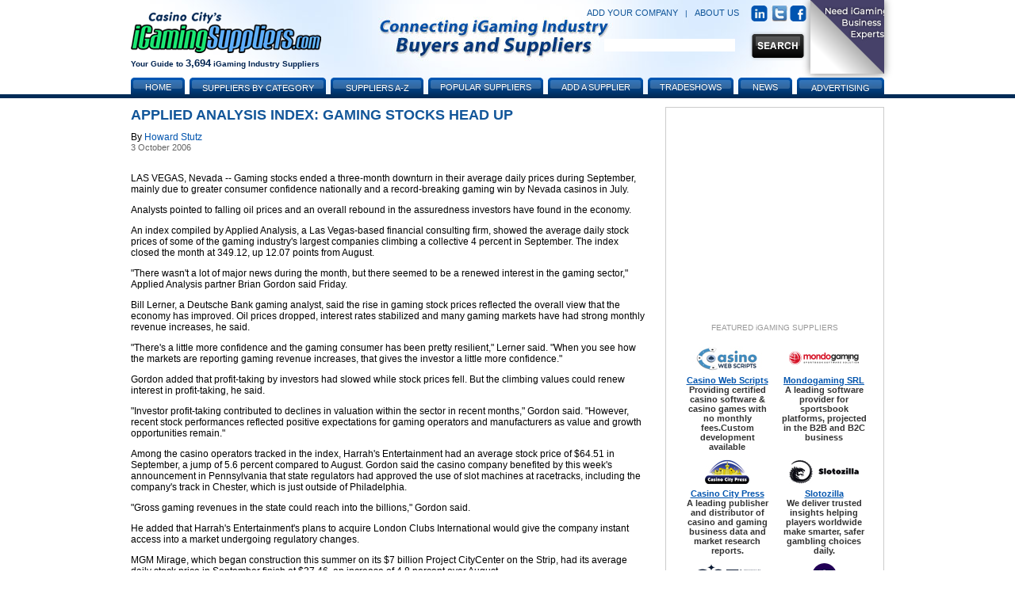

--- FILE ---
content_type: text/html; charset=utf-8
request_url: https://www.igamingsuppliers.com/article/applied-analysis-index-gaming-stocks-head-up-161520/
body_size: 11036
content:


<!DOCTYPE html PUBLIC "-//W3C//DTD XHTML 1.0 Transitional//EN" "http://www.w3.org/TR/xhtml1/DTD/xhtml1-transitional.dtd">
<!-- This master doc puts an add in a layer to the right of the content area -->
<html xmlns="http://www.w3.org/1999/xhtml" >
<head>
	<!-- Google tag (gtag.js) -->
	<script async src="https://www.googletagmanager.com/gtag/js?id=G-J7M7BTXCWS"></script>
	<script>
	  window.dataLayer = window.dataLayer || [];
	  function gtag(){dataLayer.push(arguments);}
	  gtag('js', new Date());

	  gtag('config', 'G-J7M7BTXCWS');
	</script>
    <link href="/CasinoVendor2.css" rel="stylesheet" type="text/css" /><link href="/Main.css?v=2" rel="stylesheet" type="text/css" /> 
	<script type="text/javascript" src="/js/jquery.js"></script>
	<script type="text/javascript" src="/js/jquery.dimensions.js"></script>
	<script type="text/javascript" src="/js/jquery.positionBy.js"></script>
	<script type="text/javascript" src="/js/jquery.bgiframe.js"></script>
	<script type="text/javascript" src="/js/jquery.jdMenu.js"></script>
	<script type="text/javascript" src="/js/LaunchMClient.js"></script>
	<script type="text/javascript" src="https://platform.twitter.com/widgets.js"></script>
	<script type="text/javascript" src="/js/googleTrackPageView.js"></script><!-- must be in js folder because signup process uses same pages as CV.com and igamingaffiliateprograms.com and since they are coldfusion they all have the path /js/googleTrackpageView.js so they all have to have the script in that folder. -->
	<link type="text/css" rel="Stylesheet" href="/pagepeel.css" />
    <script language="javascript" type="text/javascript">
        
            var width = $(window).width();
            var marginright = ((width - 950) / 2);
            $( document ).ready(function() {
               // $(".curl").css("margin-right", marginright + "px");
            });
            $(window).resize(function () {
                width = $(window).width();
                marginright = ((width - 950) / 2);
                console.log("resize margiright=" + marginright);
               // $(".curl").css("margin-right",marginright + "px");
            });
        
        function exposeAd() {
            // note using http://www.dynamicdrive.com/style/csslibrary/item/css_only_page_curl_effect/
            $("#curlContent").show();
            $("#curlContent").css("cursor","pointer");
            $("#curlContent").css("top","0");
            $("#curlContent").css("right","0");
            $("#hiddenAd").hide();
			console.log("top=" +  $("#curlContent").css("top"));
            console.log("exposeAd");
        }
        function hideAd() {
            $("#hiddenAd").show();
            $("#curlContent").hide()
            console.log("in hideAd");
        }
        function PagePeelClicked() {
            $("#hiddenAd").show();
            window.open('https://fastoffshore.com/?utm_source=igamingsuppliers&utm_medium=pagepeel&utm_campaign=igaming-pagepeel','_blank');
        }
	</script>
	
    <meta name="DESCRIPTION" content="Gaming stocks ended a three-month downturn in their average daily prices during September, mainly due to greater consumer confidence nationally and a record-breaking gaming win by Nevada casinos in July."/>
    <meta name="KEYWORDS" content="News, Information, iGaming, Online Gaming, Vendor, Supplier"/>
    <meta http-equiv="Content-Type" content="text/html; charset=utf-8"/>
    <link rel="canonical" href="https://www.igamingsuppliers.com/article/applied-analysis-index-gaming-stocks-head-up-161520/" />
<title>
	Applied Analysis Index: Gaming Stocks Head Up
</title></head>
<body>

    
            
            <div id="MainContainer" style="margin:120px auto 0 auto; top:auto; text-align:center;">
                <div id="centeringDiv" style="margin-right:5px;">
                    
                        <div id="MainContentArea">
                            <form method="post" action="./?Id=161520" id="ctl00">
<div class="aspNetHidden">
<input type="hidden" name="__VIEWSTATE" id="__VIEWSTATE" value="/wEPDwUKLTY2MTc5MzEwOWRkHXlD+i3RJMgRP30MmsALbBVbRtpdUX/mS1epldTccFI=" />
</div>

<div class="aspNetHidden">

	<input type="hidden" name="__VIEWSTATEGENERATOR" id="__VIEWSTATEGENERATOR" value="6D09502A" />
</div>
                                

        <h1>Applied Analysis Index: Gaming Stocks Head Up</h1>

        <div class="authorLine">By <a target='_blank' href=https://www.casinocitytimes.com/howard-stutz/>Howard  Stutz</a></div>
        
        <div class="dateTime">3 October 2006</div>
        <br />
        
        <div class="newsArticle"><p>LAS VEGAS, Nevada -- Gaming stocks ended a three-month downturn in their average daily prices during September, mainly due to greater consumer confidence nationally and a record-breaking gaming win by Nevada casinos in July.

<p>Analysts pointed to falling oil prices and an overall rebound in the assuredness investors have found in the economy.

<p>An index compiled by Applied Analysis, a Las Vegas-based financial consulting firm, showed the average daily stock prices of some of the gaming industry's largest companies climbing a collective 4 percent in September. The index closed the month at 349.12, up 12.07 points from August.

<p>"There wasn't a lot of major news during the month, but there seemed to be a renewed interest in the gaming sector," Applied Analysis partner Brian Gordon said Friday.

<p>Bill Lerner, a Deutsche Bank gaming analyst, said the rise in gaming stock prices reflected the overall view that the economy has improved. Oil prices dropped, interest rates stabilized and many gaming markets have had strong monthly revenue increases, he said.

<p>"There's a little more confidence and the gaming consumer has been pretty resilient," Lerner said. "When you see how the markets are reporting gaming revenue increases, that gives the investor a little more confidence."

<p>Gordon added that profit-taking by investors had slowed while stock prices fell. But the climbing values could renew interest in profit-taking, he said.

<p>"Investor profit-taking contributed to declines in valuation within the sector in recent months," Gordon said. "However, recent stock performances reflected positive expectations for gaming operators and manufacturers as value and growth opportunities remain."

<p>Among the casino operators tracked in the index, Harrah's Entertainment had an average stock price of $64.51 in September, a jump of 5.6 percent compared to August. Gordon said the casino company benefited by this week's announcement in Pennsylvania that state regulators had approved the use of slot machines at racetracks, including the company's track in Chester, which is just outside of Philadelphia.

<p>"Gross gaming revenues in the state could reach into the billions," Gordon said.

<p>He added that Harrah's Entertainment's plans to acquire London Clubs International would give the company instant access into a market undergoing regulatory changes.

<p>MGM Mirage, which began construction this summer on its $7 billion Project CityCenter on the Strip, had its average daily stock price in September finish at $37.46, an increase of 4.8 percent over August.

<p>On the Strip, gaming revenues climbed 10 percent in July and 11 percent in Clark County, the state's most recent data show. Those results helped Boyd Gaming Corp. and Station Casinos post modest gains in their average daily stock prices.

<p>Meanwhile, the opening of Wynn Resorts Ltd.'s $1 billion casino in Macau, China, may have caused a drop in the company's month-over-month average daily stock price, a trend that has followed major property openings over the past few years, Gordon said.

<p>Wynn Resorts' stock price, which averaged $72.12 during September, had a run-up in August in anticipation in the casino's opening. September's price was a 1.2 percent drop over August.

<p>Las Vegas Sands Corp., which has a large casino in Macau and is building a $2.4 billion replica of its Venetian hotel-casino in the Chinese community, had its average daily stock price climb 4.6 percent in September.

<p>In manufacturing, the three slot machine makers tracked by Applied Analysis showed marked increases, mainly due to the market expansion news in Pennsylvania.

<p>International Game Technology had a 4.7 percent increase in comparing its September stock price of $39.41 with August. Meanwhile, WMS Industries had 9 percent jump.

<p>Bally Technologies, which announced several product placements in September, had its stock price climb on a daily average to $16.75, up almost 7 percent compared with August.

</div><br />
        
        
        
        
        <div class="left articleTrailer">
            Copyright GamingWire. All rights reserved.<br />
        </div>
        
                <br /><div class="h3">Related Links</div>
            
                <div style="text-align:left">
                    <a href="https://www.igamingsuppliers.com/vendor/igt-international-game-technology/">IGT - International Game Technology </a>
                </div>
            
                <div style="text-align:left">
                    <a href="https://www.igamingsuppliers.com/vendor/igt-international-game-technology/">International Game Technology </a>
                </div>
            <br />
        
        <div class="center articleTrailer">
            <a href='https://www.casinovendors.com/article/applied-analysis-index-gaming-stocks-head-up-161520/'>Applied Analysis Index: Gaming Stocks Head Up</a> is republished from <a href='https://www.casinovendors.com'>CasinoVendors.com</a>
        </div>

 
    
     <span id="topParagraph_MainContent_lblDebug"></span> 
    


                            </form>
                            
                            
                        </div>
                    
                    <div id="buttonBannerAdsTop" style="width:250px; padding:12px; border:1px solid #CCCCCC; float:right;">
                        
                            

<iframe id='a8e5787b' name='a8e5787b' src='https://ad.casinocitypress.com/www/delivery/afr.php?zoneid=6&amp;cb=53045976' 
frameborder='0' scrolling='no' width='250' height='250'>
    <a href='https://ad.casinocitypress.com/www/delivery/ck.php?n=af901138&amp;cb=53045976' target='_blank'>
        <img src='https://ad.casinocitypress.com/www/delivery/avw.php?zoneid=6&amp;cb=53045976&amp;n=af901138' border='0' alt='' />
    </a>
</iframe>

                        
                            
                            <div id="buttonBannerAds">
                                
                                 
 <div class="FeatVendorsText" style="text-transform:none;">FEATURED iGAMING SUPPLIERS</div>
 
 <table cellspacing="6px" cellpadding="2px" border="0px" style="text-align:center;">
                            
                                    <tr>
                                    
                                        <td class="darkSmallBold paddingFive" style="padding-bottom:0px;">
                                            <div class="buttonBannerHeight">
                                                <a href="/vendor/casino-web-scripts/"><img src="https://www.casinovendors.com/image/promotions/CasinoWebScripts-WhiteBG-88x31.jpg" class="buttonBannerImg" alt="casino-web-scripts"/></a>
                                            </div>
                                        </td>
                                        
                                        <td class="paddingFive" style="padding-bottom:0px;">
                                            <div class="buttonBannerHeight">
                                                
                                                <a href="/vendor/mondogaming-srl/"><img src="https://www.casinovendors.com/image/promotions/MondoGaming2022-88x31.png" class="buttonBannerImg" alt="mondogaming-srl"/></a>
                                                
                                            </div>
                                        </td>
                                        
                                    </tr>
                                    
                                    <!-- bottom row - program name and quick description -->
                                    <tr>
                                        <td valign="top" class="darkSmallBold paddingFive" style="padding-top:0px;">
                                            <a style="text-decoration:underline; font-size:11px;" href="/vendor/casino-web-scripts/" class="titleSmall">Casino Web Scripts</a><br />
                                            Providing certified casino software &amp; casino games with no monthly fees.Custom development available
                                        </td>
                                        <td valign="top" class="darkSmallBold paddingFive" style="padding-top:0px;">
                                            
                                                <a style="text-decoration:underline; font-size:11px;" href="/vendor/mondogaming-srl/" class="titleSmall">Mondogaming SRL</a><br />
                                                A leading software provider for sportsbook platforms, projected in the B2B and B2C business
                                             
                                        </td>
                                    </tr>                        
                                    
                                
                                    <tr>
                                    
                                        <td class="darkSmallBold paddingFive" style="padding-bottom:0px;">
                                            <div class="buttonBannerHeight">
                                                <a href="/vendor/casino-city-press/"><img src="https://www.casinovendors.com/image/promotions/CasinoCityPressButton-2019.jpg" class="buttonBannerImg" alt="casino-city-press"/></a>
                                            </div>
                                        </td>
                                        
                                        <td class="paddingFive" style="padding-bottom:0px;">
                                            <div class="buttonBannerHeight">
                                                
                                                <a href="/vendor/slotozilla/"><img src="https://www.casinovendors.com/image/promotions/Slotozilla-logo-88x31.jpg" class="buttonBannerImg" alt="slotozilla"/></a>
                                                
                                            </div>
                                        </td>
                                        
                                    </tr>
                                    
                                    <!-- bottom row - program name and quick description -->
                                    <tr>
                                        <td valign="top" class="darkSmallBold paddingFive" style="padding-top:0px;">
                                            <a style="text-decoration:underline; font-size:11px;" href="/vendor/casino-city-press/" class="titleSmall">Casino City Press</a><br />
                                            A leading publisher and distributor of casino and gaming business data and market research reports.
                                        </td>
                                        <td valign="top" class="darkSmallBold paddingFive" style="padding-top:0px;">
                                            
                                                <a style="text-decoration:underline; font-size:11px;" href="/vendor/slotozilla/" class="titleSmall">Slotozilla</a><br />
                                                We deliver trusted insights helping players worldwide make smarter, safer gambling choices daily.
                                             
                                        </td>
                                    </tr>                        
                                    
                                
                                    <tr>
                                    
                                        <td class="darkSmallBold paddingFive" style="padding-bottom:0px;">
                                            <div class="buttonBannerHeight">
                                                <a href="/vendor/global-gaming-expo-g2e/"><img src="https://www.casinovendors.com/image/promotions/G2E2023-88x31.png" class="buttonBannerImg" alt="global-gaming-expo-g2e"/></a>
                                            </div>
                                        </td>
                                        
                                        <td class="paddingFive" style="padding-bottom:0px;">
                                            <div class="buttonBannerHeight">
                                                
                                                <a href="/vendor/innovative-configuration-inc/"><img src="https://www.casinovendors.com/image/promotions/InnovativeConfigurationLogo-sm.png" class="buttonBannerImg" alt="innovative-configuration-inc"/></a>
                                                
                                            </div>
                                        </td>
                                        
                                    </tr>
                                    
                                    <!-- bottom row - program name and quick description -->
                                    <tr>
                                        <td valign="top" class="darkSmallBold paddingFive" style="padding-top:0px;">
                                            <a style="text-decoration:underline; font-size:11px;" href="/vendor/global-gaming-expo-g2e/" class="titleSmall">Global Gaming Expo (G2E)</a><br />
                                            The largest gathering of global, commercial and tribal gaming professionals in North America. 
                                        </td>
                                        <td valign="top" class="darkSmallBold paddingFive" style="padding-top:0px;">
                                            
                                                <a style="text-decoration:underline; font-size:11px;" href="/vendor/innovative-configuration-inc/" class="titleSmall">Innovative Configuration Inc.</a><br />
                                                 I-Games Anywhere-Anytime - Win Product-Service-Activity-Attraction Discounts at Favorite Casinos.
                                             
                                        </td>
                                    </tr>                        
                                    
                                
                                    <tr>
                                    
                                        <td class="darkSmallBold paddingFive" style="padding-bottom:0px;">
                                            <div class="buttonBannerHeight">
                                                <a href="/vendor/fast-offshore/"><img src="https://www.casinovendors.com/image/promotions/fast_offshore_logo_size_20088x31.png" class="buttonBannerImg" alt="fast-offshore"/></a>
                                            </div>
                                        </td>
                                        
                                        <td class="paddingFive" style="padding-bottom:0px;">
                                            <div class="buttonBannerHeight">
                                                
                                            </div>
                                        </td>
                                        
                                    </tr>
                                    
                                    <!-- bottom row - program name and quick description -->
                                    <tr>
                                        <td valign="top" class="darkSmallBold paddingFive" style="padding-top:0px;">
                                            <a style="text-decoration:underline; font-size:11px;" href="/vendor/fast-offshore/" class="titleSmall">Fast Offshore</a><br />
                                            Online Gaming License covers all types: bingo, casino, eSports, lottery, poker, sportsbetting &amp; more
                                        </td>
                                        <td valign="top" class="darkSmallBold paddingFive" style="padding-top:0px;">
                                            
                                        </td>
                                    </tr>                        
                                    
                                
                        </table>
          

                            </div>
                        
                    </div>
                    
                    
    

                    
                    <div style="clear: both"></div>
                    
                    <div style="text-align:left;">
                        
                        <!-- Used for the advertising page - where the advertising matrix goes -->
                        
                    </div>
                </div><!-- /End centeringDiv -->
            </div><!-- /End MainContainer -->
            
            <div id="WrapHeader" style="position:absolute; top:0px; left:0px; width:100%; margin-top:0px;">
                <div id="EntireHeader" style="margin:auto; text-align:center;">
                    <form id="searchForm" action="/search.aspx" method="post">
                        
    
    <!-- Navigation content is now inside header.aspx, which is why this include is there first. Did this because we are no longer attaching the navigation to the bottom of the header, instead it must be included with the background image. -->
    
    <div class="TopBanner"><!-- contains background-image -->
        <div style="height:98px;">
            <div id="Logo"><a href="/"><img src="/image/iGamingSuppliers-logo-240px.png" style="border:none;" alt="iGaming Suppliers"/></a></div>
            <div id="TagLine">Your Guide to <span style="font-size:13px;">3,694</span> iGaming Industry Suppliers</div>
            
            
            <div id="rightHeader">
                <div style="margin:7px 0px 12px 0px; float:right; text-align:right; color:#57a9ff; white-space:nowrap;">
                    <a class="headerLinks" rel="nofollow" href="/signup/?action=add">ADD YOUR COMPANY</a>
                    &nbsp; <span style="color:#125699;">|</span> &nbsp;
                    <a class="headerLinks" href="/aboutus/">ABOUT US</a>
                    &nbsp; &nbsp;
                    <a href="https://www.linkedin.com/groups/881757/" target="_blank"><img src="/image/linkedin-icon.png" style="vertical-align:middle; margin-right:2px;" alt="linkedin" class="socialNetwork" /></a>
                    <a href="https://twitter.com/iGamingSupplier" target="_blank"><img src="/image/twitterIcon.jpg" alt="Twitter" class="socialNetwork" style="vertical-align:middle;" /></a>
                    <a href="https://www.facebook.com/iGamingSuppliers/" target="_blank"><img src="/image/facebook-icon.png" style="vertical-align:middle;" alt="Facebook" class="socialNetwork" /></a>
                </div>
                <br clear="all" />
                <div style="width:270px; float:right;">
                    <div id="SearchBox"><img src="/image/search-input-bar.png" alt="Search box image" style="width:100px;display:none" /></div><!-- background image - one for styling - other box is placed within this one -->
                    <div class="SearchInputBox"><!-- inside box where user enters text -->
                        <input id="searchInput" name="keywords" type="text" style="border-width:0px; margin:5px 0 0 5px;" />
                    </div>
                    <div id="SearchButton">
                        <input type="image" class="btnSearch" id="btnSearch" style="vertical-align:top;" src="/image/global-search-btn.png" />
                    </div>
                       
                        <div class="curl rightcorner" id="curl" onclick="" onmouseover="exposeAd()" onmouseout="hideAd()">
                            <div id="hiddenAd">
                                <img src="/image/Promotions/SiteSponsor/FastOffshore/FastOffshoreBanner2020-100x100.jpg" />
                            </div>
                            <div class="curlcontent" id="curlContent">
		                        <img src="/image/Promotions/SiteSponsor/FastOffshore/FastOffshoreBanner2020-700x700.jpg" onclick="PagePeelClicked()"  />
		                    </div>
                        </div>
                    
                </div>
                <br clear="all" />
            </div>
        </div>
        
        
        <div id="navigationHeader">
        
            <img class="tabLeft" style="margin-left:0px;" src="/image/tab-left.png" alt=""/><a class="navText" style="width:56px;" href="/">Home</a><img class="tabRight" src="/image/tab-right.png" alt=""/>
            
            <ul class="jd_menu">
                <li style="text-align:center;">
                    <img class="tabLeft" src="/image/tab-left.png" alt=""/>
                    <a class="navText" href="#" style="width:160px; font-size:11px; text-shadow:0 -1px 0 #204B76; text-align:center; height:16px; color:#ffffff; font-weight:normal; padding-top:8px; !padding:6px 0 1px 0; !height:17px;">Suppliers by Category</a>
                    <img class="tabRight" src="/image/tab-right.png" alt=""/>
                    <ul style="padding:7px 0px; margin-left:4px;">
                        
<li style='height:22px;'><div style='float:left; margin:0px; padding:0px; text-align:left; width:92%;'><a style='padding:6px 10px;' href='/category/online-gaming/advertising/'>Advertising</a></div><span class='raquo' style='color:#ffffff; text-align:right; font-weight:bold;'>&raquo;</span>
<ul>

<li style='height:22px;'><a style='padding:6px 10px;' href='/suppliers/online-gaming/advertising/consulting/'>Consulting</a></li>

<li style='height:22px;'><a style='padding:6px 10px;' href='/suppliers/online-gaming/advertising/mobile-gaming/'>Mobile Gaming</a></li>

<li style='height:22px;'><a style='padding:6px 10px;' href='/suppliers/online-gaming/advertising/other/'>Other</a></li>

<li style='height:22px;'><a style='padding:6px 10px;' href='/suppliers/online-gaming/advertising/software/'>Software</a></li>
</ul></li>

<li style='height:22px;'><div style='float:left; margin:0px; padding:0px; text-align:left; width:92%;'><a style='padding:6px 10px;' href='/category/online-gaming/affiliate-marketing/'>Affiliate Marketing</a></div><span class='raquo' style='color:#ffffff; text-align:right; font-weight:bold;'>&raquo;</span>
<ul>

<li style='height:22px;'><a style='padding:6px 10px;' href='/suppliers/online-gaming/affiliate-marketing/affiliate-program-software/'>Affiliate Program Software</a></li>

<li style='height:22px;'><a style='padding:6px 10px;' href='https://www.igamingaffiliateprograms.com' target='Affiliate-Programs'>Affiliate Programs</a></li>

<li style='height:22px;'><a style='padding:6px 10px;' href='/suppliers/online-gaming/affiliate-marketing/consulting/'>Consulting</a></li>

<li style='height:22px;'><a style='padding:6px 10px;' href='/suppliers/online-gaming/affiliate-marketing/other/'>Other</a></li>
</ul></li>

<li style='height:22px;'><a style='padding:6px 10px;' href='/suppliers/online-gaming/associations/'>Associations</a></li>

<li style='height:22px;'><div style='float:left; margin:0px; padding:0px; text-align:left; width:92%;'><a style='padding:6px 10px;' href='/category/online-gaming/business-administration/'>Business Administration</a></div><span class='raquo' style='color:#ffffff; text-align:right; font-weight:bold;'>&raquo;</span>
<ul>

<li style='height:22px;'><a style='padding:6px 10px;' href='/suppliers/online-gaming/business-administration/business-brokers/'>Business Brokers</a></li>

<li style='height:22px;'><a style='padding:6px 10px;' href='/suppliers/online-gaming/business-administration/consulting/'>Consulting</a></li>

<li style='height:22px;'><a style='padding:6px 10px;' href='/suppliers/online-gaming/business-administration/other/'>Other</a></li>

<li style='height:22px;'><a style='padding:6px 10px;' href='/suppliers/online-gaming/business-administration/recruitment/'>Recruitment</a></li>
</ul></li>

<li style='height:22px;'><div style='float:left; margin:0px; padding:0px; text-align:left; width:92%;'><a style='padding:6px 10px;' href='/category/online-gaming/finance-and-accounting/'>Finance and Accounting</a></div><span class='raquo' style='color:#ffffff; text-align:right; font-weight:bold;'>&raquo;</span>
<ul>

<li style='height:22px;'><a style='padding:6px 10px;' href='/suppliers/online-gaming/finance-and-accounting/consulting/'>Consulting</a></li>

<li style='height:22px;'><a style='padding:6px 10px;' href='/suppliers/online-gaming/finance-and-accounting/other/'>Other</a></li>

<li style='height:22px;'><a style='padding:6px 10px;' href='/suppliers/online-gaming/finance-and-accounting/services/'>Services</a></li>

<li style='height:22px;'><a style='padding:6px 10px;' href='/suppliers/online-gaming/finance-and-accounting/software/'>Software</a></li>
</ul></li>

<li style='height:22px;'><div style='float:left; margin:0px; padding:0px; text-align:left; width:92%;'><a style='padding:6px 10px;' href='/category/online-gaming/games-software/'>Games Software</a></div><span class='raquo' style='color:#ffffff; text-align:right; font-weight:bold;'>&raquo;</span>
<ul>

<li style='height:22px;'><a style='padding:6px 10px;' href='/suppliers/online-gaming/games-software/backgammon-software/'>Backgammon Software</a></li>

<li style='height:22px;'><a style='padding:6px 10px;' href='/suppliers/online-gaming/games-software/betting-exchange-software/'>Betting Exchange Software</a></li>

<li style='height:22px;'><a style='padding:6px 10px;' href='/suppliers/online-gaming/games-software/binary-options-software/'>Binary Options Software</a></li>

<li style='height:22px;'><a style='padding:6px 10px;' href='/suppliers/online-gaming/games-software/bingo-software/'>Bingo Software</a></li>

<li style='height:22px;'><a style='padding:6px 10px;' href='/suppliers/online-gaming/games-software/casino-software/'>Casino Software</a></li>

<li style='height:22px;'><a style='padding:6px 10px;' href='/suppliers/online-gaming/games-software/consulting/'>Consulting</a></li>

<li style='height:22px;'><a style='padding:6px 10px;' href='/suppliers/online-gaming/games-software/forex-software/'>Forex Software</a></li>

<li style='height:22px;'><a style='padding:6px 10px;' href='/suppliers/online-gaming/games-software/live-dealer/'>Live Dealer</a></li>

<li style='height:22px;'><a style='padding:6px 10px;' href='/suppliers/online-gaming/games-software/lottery-software/'>Lottery Software</a></li>

<li style='height:22px;'><a style='padding:6px 10px;' href='/suppliers/online-gaming/games-software/mahjong-software/'>Mahjong Software</a></li>

<li style='height:22px;'><a style='padding:6px 10px;' href='/suppliers/online-gaming/games-software/mobile-gaming/'>Mobile Gaming</a></li>

<li style='height:22px;'><a style='padding:6px 10px;' href='/suppliers/online-gaming/games-software/other/'>Other</a></li>

<li style='height:22px;'><a style='padding:6px 10px;' href='/suppliers/online-gaming/games-software/pari-mutuel-software/'>Pari-mutuel Software</a></li>

<li style='height:22px;'><a style='padding:6px 10px;' href='/suppliers/online-gaming/games-software/poker-network/'>Poker Network</a></li>

<li style='height:22px;'><a style='padding:6px 10px;' href='/suppliers/online-gaming/games-software/poker-software/'>Poker Software</a></li>

<li style='height:22px;'><a style='padding:6px 10px;' href='/suppliers/online-gaming/games-software/racebook-software/'>Racebook Software</a></li>

<li style='height:22px;'><a style='padding:6px 10px;' href='/suppliers/online-gaming/games-software/skill-games-software/'>Skill Games Software</a></li>

<li style='height:22px;'><a style='padding:6px 10px;' href='/suppliers/online-gaming/games-software/software-testing-and-certification/'>Software Testing and Certification</a></li>

<li style='height:22px;'><a style='padding:6px 10px;' href='/suppliers/online-gaming/games-software/sportsbook-software/'>Sportsbook Software</a></li>

<li style='height:22px;'><a style='padding:6px 10px;' href='/suppliers/online-gaming/games-software/spread-betting-software/'>Spread Betting Software</a></li>
</ul></li>

<li style='height:22px;'><div style='float:left; margin:0px; padding:0px; text-align:left; width:92%;'><a style='padding:6px 10px;' href='/category/online-gaming/legal-services/'>Legal Services</a></div><span class='raquo' style='color:#ffffff; text-align:right; font-weight:bold;'>&raquo;</span>
<ul>

<li style='height:22px;'><a style='padding:6px 10px;' href='/suppliers/online-gaming/legal-services/compliance/'>Compliance</a></li>

<li style='height:22px;'><a style='padding:6px 10px;' href='/suppliers/online-gaming/legal-services/consulting/'>Consulting</a></li>

<li style='height:22px;'><a style='padding:6px 10px;' href='/suppliers/online-gaming/legal-services/licensing-and-regulation/'>Licensing and Regulation</a></li>

<li style='height:22px;'><a style='padding:6px 10px;' href='/suppliers/online-gaming/legal-services/other/'>Other</a></li>
</ul></li>

<li style='height:22px;'><div style='float:left; margin:0px; padding:0px; text-align:left; width:92%;'><a style='padding:6px 10px;' href='/category/online-gaming/marketing/'>Marketing</a></div><span class='raquo' style='color:#ffffff; text-align:right; font-weight:bold;'>&raquo;</span>
<ul>

<li style='height:22px;'><a style='padding:6px 10px;' href='/suppliers/online-gaming/marketing/consulting/'>Consulting</a></li>

<li style='height:22px;'><a style='padding:6px 10px;' href='/suppliers/online-gaming/marketing/direct-marketing/'>Direct Marketing</a></li>

<li style='height:22px;'><a style='padding:6px 10px;' href='/suppliers/online-gaming/marketing/entertainment-and-events/'>Entertainment and Events</a></li>

<li style='height:22px;'><a style='padding:6px 10px;' href='/suppliers/online-gaming/marketing/market-research/'>Market Research</a></li>

<li style='height:22px;'><a style='padding:6px 10px;' href='/suppliers/online-gaming/marketing/mobile-gaming/'>Mobile Gaming</a></li>

<li style='height:22px;'><a style='padding:6px 10px;' href='/suppliers/online-gaming/marketing/other/'>Other</a></li>

<li style='height:22px;'><a style='padding:6px 10px;' href='/suppliers/online-gaming/marketing/promotions/'>Promotions</a></li>

<li style='height:22px;'><a style='padding:6px 10px;' href='/suppliers/online-gaming/marketing/search-engine-optimization/'>Search Engine Optimization</a></li>

<li style='height:22px;'><a style='padding:6px 10px;' href='/suppliers/online-gaming/marketing/social-media/'>Social Media</a></li>

<li style='height:22px;'><a style='padding:6px 10px;' href='/suppliers/online-gaming/marketing/translation-services/'>Translation Services</a></li>

<li style='height:22px;'><a style='padding:6px 10px;' href='/suppliers/online-gaming/marketing/website-content/'>Website Content</a></li>
</ul></li>

<li style='height:22px;'><div style='float:left; margin:0px; padding:0px; text-align:left; width:92%;'><a style='padding:6px 10px;' href='/category/online-gaming/mis-it-and-communications/'>MIS, IT and Communications</a></div><span class='raquo' style='color:#ffffff; text-align:right; font-weight:bold;'>&raquo;</span>
<ul>

<li style='height:22px;'><a style='padding:6px 10px;' href='/suppliers/online-gaming/mis-it-and-communications/consulting/'>Consulting</a></li>

<li style='height:22px;'><a style='padding:6px 10px;' href='/suppliers/online-gaming/mis-it-and-communications/domain-registration/'>Domain Registration</a></li>

<li style='height:22px;'><a style='padding:6px 10px;' href='/suppliers/online-gaming/mis-it-and-communications/geolocation-services/'>Geolocation Services</a></li>

<li style='height:22px;'><a style='padding:6px 10px;' href='/suppliers/online-gaming/mis-it-and-communications/hosting/'>Hosting</a></li>

<li style='height:22px;'><a style='padding:6px 10px;' href='/suppliers/online-gaming/mis-it-and-communications/network-services/'>Network Services</a></li>

<li style='height:22px;'><a style='padding:6px 10px;' href='/suppliers/online-gaming/mis-it-and-communications/other/'>Other</a></li>

<li style='height:22px;'><a style='padding:6px 10px;' href='/suppliers/online-gaming/mis-it-and-communications/security/'>Security</a></li>

<li style='height:22px;'><a style='padding:6px 10px;' href='/suppliers/online-gaming/mis-it-and-communications/software-development/'>Software Development</a></li>

<li style='height:22px;'><a style='padding:6px 10px;' href='/suppliers/online-gaming/mis-it-and-communications/telecommunications/'>Telecommunications</a></li>
</ul></li>

<li style='height:22px;'><a style='padding:6px 10px;' href='https://online.casinocity.com/' target='online-gaming-sites'>Online Gaming Sites</a></li>

<li style='height:22px;'><div style='float:left; margin:0px; padding:0px; text-align:left; width:92%;'><a style='padding:6px 10px;' href='/category/online-gaming/other/'>Miscellaneous</a></div><span class='raquo' style='color:#ffffff; text-align:right; font-weight:bold;'>&raquo;</span>
<ul>

<li style='height:22px;'><a style='padding:6px 10px;' href='/suppliers/online-gaming/other/consulting/'>Consulting</a></li>

<li style='height:22px;'><a style='padding:6px 10px;' href='/suppliers/online-gaming/other/customer-service/'>Customer Service</a></li>

<li style='height:22px;'><a style='padding:6px 10px;' href='/suppliers/online-gaming/other/gambling-support/'>Problem Gambling</a></li>

<li style='height:22px;'><a style='padding:6px 10px;' href='/suppliers/online-gaming/other/other/'>Other</a></li>

<li style='height:22px;'><a style='padding:6px 10px;' href='/suppliers/online-gaming/other/regulatory-agency/'>Regulatory Agency</a></li>
</ul></li>

<li style='height:22px;'><div style='float:left; margin:0px; padding:0px; text-align:left; width:92%;'><a style='padding:6px 10px;' href='/category/online-gaming/payment-solutions/'>Payment Solutions</a></div><span class='raquo' style='color:#ffffff; text-align:right; font-weight:bold;'>&raquo;</span>
<ul>

<li style='height:22px;'><a style='padding:6px 10px;' href='/suppliers/online-gaming/payment-solutions/consulting/'>Consulting</a></li>

<li style='height:22px;'><a style='padding:6px 10px;' href='/suppliers/online-gaming/payment-solutions/mobile-gaming/'>Mobile Gaming</a></li>

<li style='height:22px;'><a style='padding:6px 10px;' href='/suppliers/online-gaming/payment-solutions/other/'>Other</a></li>

<li style='height:22px;'><a style='padding:6px 10px;' href='/suppliers/online-gaming/payment-solutions/payment-processing/'>Payment Processing</a></li>

<li style='height:22px;'><a style='padding:6px 10px;' href='/suppliers/online-gaming/payment-solutions/software/'>Software</a></li>
</ul></li>

<li style='height:22px;'><a style='padding:6px 10px;' href='/suppliers/online-gaming/platform-providers/'>Platform Providers</a></li>

<li style='height:22px;'><div style='float:left; margin:0px; padding:0px; text-align:left; width:92%;'><a style='padding:6px 10px;' href='/category/online-gaming/portals/'>Portals</a></div><span class='raquo' style='color:#ffffff; text-align:right; font-weight:bold;'>&raquo;</span>
<ul>

<li style='height:22px;'><a style='padding:6px 10px;' href='/suppliers/online-gaming/portals/business-portals/'>Business Portals</a></li>

<li style='height:22px;'><a style='padding:6px 10px;' href='https://www.gpwa.org/portal_sites/' target='Consumer-Portals'>Consumer Portals</a></li>
</ul></li>

<li style='height:22px;'><div style='float:left; margin:0px; padding:0px; text-align:left; width:92%;'><a style='padding:6px 10px;' href='/category/online-gaming/publications/'>Publications</a></div><span class='raquo' style='color:#ffffff; text-align:right; font-weight:bold;'>&raquo;</span>
<ul>

<li style='height:22px;'><a style='padding:6px 10px;' href='/suppliers/online-gaming/publications/business-publications/'>Business Publications</a></li>

<li style='height:22px;'><a style='padding:6px 10px;' href='/suppliers/online-gaming/publications/consumer-publications/'>Consumer Publications</a></li>
</ul></li>

<li style='height:22px;'><a style='padding:6px 10px;' href='/suppliers/online-gaming/security-and-fraud/'>Security and Fraud</a></li>

<li style='height:22px;'><a style='padding:6px 10px;' href='/suppliers/online-gaming/trade-shows-and-conferences/'>Trade Shows and Conferences</a></li>

<li style='height:22px;'><div style='float:left; margin:0px; padding:0px; text-align:left; width:92%;'><a style='padding:6px 10px;' href='/category/online-gaming/turnkey-solution-providers/'>Turnkey Solution Providers</a></div><span class='raquo' style='color:#ffffff; text-align:right; font-weight:bold;'>&raquo;</span>
<ul>

<li style='height:22px;'><a style='padding:6px 10px;' href='/suppliers/online-gaming/turnkey-solution-providers/business-operations/'>Business Operations</a></li>

<li style='height:22px;'><a style='padding:6px 10px;' href='/suppliers/online-gaming/turnkey-solution-providers/consulting/'>Consulting</a></li>

<li style='height:22px;'><a style='padding:6px 10px;' href='/suppliers/online-gaming/turnkey-solution-providers/gambling-operations/'>Gambling Operations</a></li>

<li style='height:22px;'><a style='padding:6px 10px;' href='/suppliers/online-gaming/turnkey-solution-providers/other/'>Other</a></li>

</ul></li>
                    </ul>
                </li>
            </ul>
            
            <ul class="jd_menu">
                <li style="text-align:center;">
                    <img class="tabLeft" src="/image/tab-left.png" alt=""/>
                    <a href="#" class="navText" style="width:105px; font-size:11px; text-shadow:0 -1px 0 #204B76; text-align:center; height:16px; color:#ffffff; font-weight:normal; padding-top:8px; !padding:6px 0 1px 0; !height:17px;">Suppliers A-Z</a>
                    <img class="tabRight" src="/image/tab-right.png" alt=""/>
                    <ul style="margin-left:4px;">
                        <li style='float:left;'><a style='padding:11px 6px;' href='/vendorsatoz/a/'>A</a></li>
<li style='float:left;'><a style='padding:11px 6px;' href='/vendorsatoz/b/'>B</a></li>
<li style='float:left;'><a style='padding:11px 6px;' href='/vendorsatoz/c/'>C</a></li>
<li style='float:left;'><a style='padding:11px 6px;' href='/vendorsatoz/d/'>D</a></li>
<li style='float:left;'><a style='padding:11px 6px;' href='/vendorsatoz/e/'>E</a></li>
<li style='float:left;'><a style='padding:11px 6px;' href='/vendorsatoz/f/'>F</a></li>
<li style='float:left;'><a style='padding:11px 6px;' href='/vendorsatoz/g/'>G</a></li>
<li style='float:left;'><a style='padding:11px 6px;' href='/vendorsatoz/h/'>H</a></li>
<li style='float:left;'><a style='padding:11px 6px;' href='/vendorsatoz/i/'>I</a></li>
<li style='float:left;'><a style='padding:11px 6px;' href='/vendorsatoz/j/'>J</a></li>
<li style='float:left;'><a style='padding:11px 6px;' href='/vendorsatoz/k/'>K</a></li>
<li style='float:left;'><a style='padding:11px 6px;' href='/vendorsatoz/l/'>L</a></li>
<li style='float:left;'><a style='padding:11px 6px;' href='/vendorsatoz/m/'>M</a></li>
<li style='float:left;'><a style='padding:11px 6px;' href='/vendorsatoz/n/'>N</a></li>
<li style='float:left;'><a style='padding:11px 6px;' href='/vendorsatoz/o/'>O</a></li>
<li style='float:left;'><a style='padding:11px 6px;' href='/vendorsatoz/p/'>P</a></li>
<li style='float:left;'><a style='padding:11px 6px;' href='/vendorsatoz/q/'>Q</a></li>
<li style='float:left;'><a style='padding:11px 6px;' href='/vendorsatoz/r/'>R</a></li>
<li style='float:left;'><a style='padding:11px 6px;' href='/vendorsatoz/s/'>S</a></li>
<li style='float:left;'><a style='padding:11px 6px;' href='/vendorsatoz/t/'>T</a></li>
<li style='float:left;'><a style='padding:11px 6px;' href='/vendorsatoz/u/'>U</a></li>
<li style='float:left;'><a style='padding:11px 6px;' href='/vendorsatoz/v/'>V</a></li>
<li style='float:left;'><a style='padding:11px 6px;' href='/vendorsatoz/w/'>W</a></li>
<li style='float:left;'><a style='padding:11px 6px;' href='/vendorsatoz/x/'>X</a></li>
<li style='float:left;'><a style='padding:11px 6px;' href='/vendorsatoz/y/'>Y</a></li>
<li style='float:left;'><a style='padding:11px 6px;' href='/vendorsatoz/z/'>Z</a></li>
<li style='float:left;'><a style='padding:11px 6px;' href='/vendorsatoz/other/'>OTHER</a></li>

                    </ul>
                </li>
            </ul>
            
            <img class="tabLeft" src="/image/tab-left.png" alt=""/><a class="navText" style="width:133px;" href="/popularsuppliers/">Popular Suppliers</a><img class="tabRight" src="/image/tab-right.png" alt=""/>
            
            <img class="tabLeft" src="/image/tab-left.png" alt=""/><a class="navText" style="width:108px;" href="/signup/?action=add">Add a Supplier</a><img class="tabRight" src="/image/tab-right.png" alt=""/>
            
            <img class="tabLeft" src="/image/tab-left.png" alt=""/><a class="navText" style="width:96px;" href="/tradeshows/">Tradeshows</a><img class="tabRight" src="/image/tab-right.png" alt=""/>
            
            <img class="tabLeft" src="/image/tab-left.png" alt=""/><a class="navText" style="width:56px;" href="/news/">News</a><img class="tabRight" src="/image/tab-right.png" alt=""/>
            
            <ul class="jd_menu">
                <li>
                    <img class="tabLeft" src="/image/tab-left.png" alt=""/><a href="/advertising/" class="navText" style="width:98px; font-size:11px; text-shadow:0 -1px 0 #204B76; text-align:center; height:16px; color:#ffffff; font-weight:normal; padding-top:8px; !padding:6px 0 1px 0; !height:17px;">Advertising</a><img class="tabRight" src="/image/tab-right.png" style="margin-right:0px;" alt=""/>
                    <ul style="margin-left:4px;">
                        <li class="parentColor">
                            <a style="text-transform:uppercase; padding:6px 10px; !padding:3px 10px 6px 10px; cursor:default;">Online Advertising <span class="raquo" style="text-align:right; padding:0px 5px; color:#ffffff;">&raquo;</span></a>
                            <ul>
                                <li class="childColor"><a href="/advertising/online-advertising/" style="text-transform:none; padding:6px 10px; text-transform:none;">iGAMINGSUPPLIERS.COM</a></li>
                                <li class="childColor"><a href="/advertising/software-package/" style="text-transform:uppercase; padding:6px 10px;">Software Suppliers</a></li>
                            </ul>
                        </li>
                        <li class="parentColor"><a href="/advertising/igaming-pocket-directory/" style="text-transform:uppercase; padding:6px 10px;!padding:3px 10px 6px 10px;">Print Advertising</a></li>
                        <li class="parentColor"><a href="/advertising/software-package/" style="text-transform:uppercase; padding:6px 10px; !padding:3px 10px 6px 10px;">Software Suppliers</a></li>
                    </ul>
                </li>
            </ul>
        
        </div>
        
    </div>
    <div class="blueHorizontal"></div>
                        
                    </form>
                 
                </div>
            </div>
            
                <br clear="all" />
    <div class="Footer" style="margin:auto;">
        <div style="margin-bottom:5px;">
            <a href="https://www.igamingnews.com" class="Footer">iGaming News</a> | 
			<a href="https://www.igamingdirectory.com" class="Footer">iGaming Directory</a> |
			<a href="https://www.igamingaffiliateprograms.com/" class="Footer">iGaming Affiliate Programs</a> |
			<a href="https://www.gpwa.org" class="Footer">GPWA</a> | 
			<a href="https://online.casinocity.com" class="Footer">Online Casino City</a>  
        </div>
        <!-- GOOD -->
        <hr style="margin:0px; padding:0px;" />
        
        <div class="grayBG">
            Copyright &copy; 1999-2025 Casino City Press.  All Rights Reserved. <a href="/terms-of-use/" rel="nofollow" class="Footer" style="text-decoration:underline;">Terms of Use</a>&nbsp;|&nbsp;<a href="https://www.casinocitypress.com/privacy/" target="_blank" class="Footer" style="text-decoration:underline;" rel="nofollow">Privacy Policy</a>.
            <br /><br />
        </div>
    </div>

</body>

</html>
